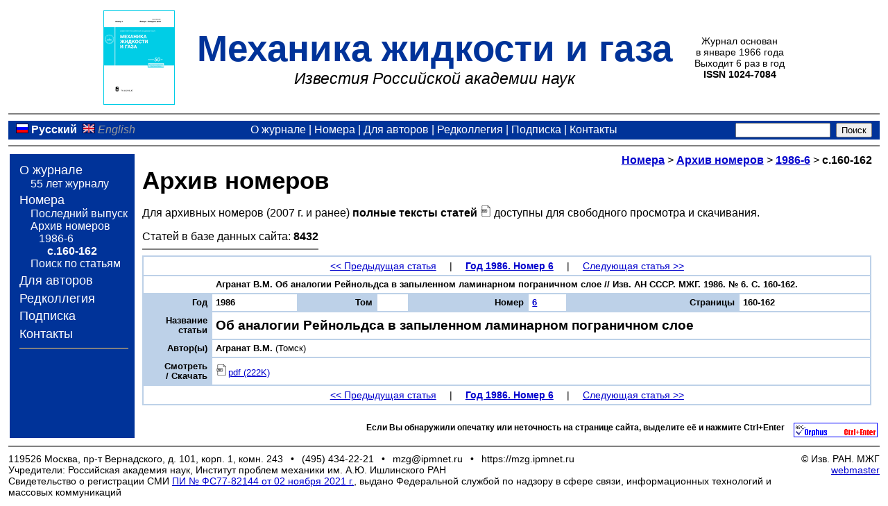

--- FILE ---
content_type: text/html; charset=cp1251
request_url: https://mzg.ipmnet.ru/ru/Issues/1986/6/160
body_size: 2868
content:
<!--ALEVstart name="header_ru.html" -->
<!DOCTYPE HTML PUBLIC "-//W3C//DTD HTML 4.01 Transitional//EN" "http://www.w3.org/TR/html4/loose.dtd">
<html><head>
<meta http-equiv="Content-Type" content="text/html; charset=windows-1251">
<meta http-equiv="description" content="Научный журнал &quot;Известия Российской академии наук. Механика жидкости и газа&quot;&nbsp; (Изв. РАН. МЖГ). Список номеров журнала">
<meta http-equiv="keywords" content="МЖГ, Изв. РАН. МЖГ, научный журнал, наука, механика, жидкость, газ, список номеров, скачать, аннотации, списки литературы, электронные версии">
<title>Журнал &quot;Механика жидкости и газа&quot;&nbsp;- Архив номеров</title>
<link href="/mzg.css" rel="stylesheet" type="text/css">
<link media="print" href="/mzg_print.css" rel="stylesheet" type="text/css">
</head>
<body><table width="100%" border="0" class="main"><tr><td><table class="toptitle" align="center"><tr><td class="nw"><a href="/ru/"><img src="/img/mzg_title_ru.png" alt="Механика жидкости и газа (о журнале)" width="103" height="136" border="0"></a></td><td><span style="margin-left:2ex;">&nbsp;</span></td><td><span style="font-size:300%; font-weight:800" class="journal_color">Механика жидкости и&nbsp;газа</span><br><i style="font-size:130%">Известия Российской академии наук</i></td><td><span style="margin-left:2ex;">&nbsp;</span></td><td style="font-size:80%" nowrap>Журнал основан<br>
в январе 1966 года<br>
Выходит 6 раз в год<br>
<b>ISSN 1024-7084</b></td></tr></table>
<hr class="hr_color" noshade>
<table align="center" border="0" class="topmenu"><tr>
 <td style="text-align:left; white-space:nowrap"><img src="/img/flmRussia.png" alt="Русский">&nbsp;<span class="cur">Русский</span>&nbsp;
 <img src="/img/flmUK.png" alt="English">&nbsp;<span class="dis">English</span>&nbsp;</td>
 <td><a href="/ru/">О журнале</a> |
     <a href="/ru/Issues.html">Номера</a> |
     <a href="/ru/ForAuthors.html">Для авторов</a> |
     <a href="/ru/Editors.html">Редколлегия</a> |
     <a href="/ru/Subscribe.html">Подписка</a> |
     <a href="/ru/Contacts.html">Контакты</a> </td>
 <td style="text-align:right; white-space:nowrap"><form class="noprint" method=get action="https://www.google.com/search" target="_blank" style="margin: 0ex" accept-charset="UTF-8">
  <input type=hidden name=ie value="UTF-8">
  <input type=hidden name=oe value="UTF-8">
  <input type=text name=q size=15 maxlength=255 value="">&nbsp;
  <input type=hidden name="as_sitesearch" value="mzg.ipmnet.ru"><input type=submit name=btnG VALUE="Поиск"></form></td></tr></table>
<hr class="hr_color" noshade>

<table width="100%" border="0">
<tr><td class="leftmenu" rowspan="2">
<ul>
<li><a href="/ru/">О журнале</a>
<ul class="submenu">
<li><a href="/ru/2021.html">55 лет журналу</a></li>
</ul></li>
<li><a href="/ru/Issues.html">Номера</a>
<ul class="submenu">
<li><a href="/ru/IssuesLatest.php">Последний выпуск</a></li>
<li><a href="/ru/Issues.php">Архив номеров</a>
<ul class="submenu2">
<li><a href="/ru/Issues/1986/6">1986-6</a>
<ul class="submenu2">
<li><span class="cur">с.160-162</span></li>
</ul></li>
</ul></li>
<li><a href="/ru/Search.php">Поиск по статьям</a></li>
</ul></li>
<li><a href="/ru/ForAuthors.html" title="Правила для авторов">Для авторов</a></li>
<li><a href="/ru/Editors.html">Редколлегия</a></li>
<li><a href="/ru/Subscribe.html">Подписка</a></li>
<li><a href="/ru/Contacts.html">Контакты</a></li>
</ul><hr class="hr_color2" noshade>
</td><td class="contents" width="99%"><div class="contents_d"><div align="right"><b><a href="/ru/Issues.html">Номера</a></b>
 &gt;&nbsp;<b><a href="/ru/Issues.php">Архив номеров</a></b>
 &gt;&nbsp;<b><a href="/ru/Issues/1986/6">1986-6</a></b>
 &gt;&nbsp;<b>с.160-162</b></div><h1 style="margin-top:0ex">Архив номеров</h1><!--ALEVend -->

<p>Для архивных номеров (2007&nbsp;г. и ранее)
<b>полные тексты статей</b>&nbsp;<img alt="pdf" title="pdf" src="/img/pdf.png" width=16 height=16 style="margin:0">
доступны для свободного просмотра и скачивания.</p>
<table border="0" cellpadding="0" cellspacing="0"><tr><td class="nw" align="right">Статей в базе данных сайта:</td><td>&nbsp;</td><td class="nw"><b>8432</b></td></tr>
<tr><td class="nw" align="center" colspan="3"><hr class="hr_color" noshade></td></tr>
</table>
<table border="0" cellspacing="2" cellpadding="5" class="hl" width="100%">
<tr class="noprint"><td colspan="8" class="white_nw sm" align="center"><a href="/ru/Issues/1986/6/156">&lt;&lt;&nbsp;Предыдущая статья</a> <span style="margin-left:2ex;margin-right:2ex">|</span> <a href="/ru/Issues/1986/6"><b>Год 1986. Номер 6</b></a> <span style="margin-left:2ex;margin-right:2ex">|</span> <a href="/ru/Issues/1986/6/162">Следующая статья&nbsp;&gt;&gt;</a></td></tr>
<tr><td align="center" colspan="8" class="white sm3"><b>Агранат&nbsp;В.М. Об аналогии Рейнольдса в запыленном ламинарном пограничном слое // Изв. АН СССР. МЖГ. 1986. №&nbsp;6. С.&nbsp;160-162.</b></td></tr>
<tr><td align="right" valign="top" class="hl_nw sm3"><b>Год</b></td>
<td align="left" class="white sm3"><b>1986</b></td>
<td align="right" valign="top" class="hl_nw sm3"><b>Том</b></td>
<td align="left" class="white sm3"><b>&nbsp;</b></td>
<td align="right" valign="top" class="hl_nw sm3"><b>Номер</b></td>
<td align="left" class="white sm3"><b><a href="/ru/Issues/1986/6">6</a></b></td>
<td align="right" valign="top" class="hl_nw sm3"><b> Страницы</b></td>
<td align="left" class="white sm3"><b>160-162</b></td>
</tr>
<tr><td align="right" valign="top" class="hl_nw sm3"><b>Название<br>статьи</b></td>
<td align="left" colspan="7" class="white" style="font-size:120%"><b>Об аналогии Рейнольдса в запыленном ламинарном пограничном слое</b></td></tr>
<tr><td align="right" valign="top" class="hl_nw sm3"><b>Автор(ы)</b></td>
<td align="left" colspan="7" class="white sm3"><b>Агранат В.М.</b> (Томск)</td></tr>
<tr><td align="right" valign="top" class="hl_nw sm3"><b>Смотреть<br>/&nbsp;Скачать</b></td>
<td colspan="7" class="white sm3"><a href="/ru/get/1986/6/160-162" target="_blank"><img alt="pdf" title="pdf" src="/img/pdf.png" width=16 height=16 style="margin:0 0.25ex 0 0">pdf (222K)</a></td></tr>
<tr class="noprint"><td colspan="8" class="white_nw sm" align="center"><a href="/ru/Issues/1986/6/156">&lt;&lt;&nbsp;Предыдущая статья</a> <span style="margin-left:2ex;margin-right:2ex">|</span> <a href="/ru/Issues/1986/6"><b>Год 1986. Номер 6</b></a> <span style="margin-left:2ex;margin-right:2ex">|</span> <a href="/ru/Issues/1986/6/162">Следующая статья&nbsp;&gt;&gt;</a></td></tr>
</table>
<!--ALEVstart name="footer_ru.html" -->
</div></td></tr>
<tr><td valign="bottom"><div class="noprint" align="right" style="margin-top:2ex; font-size:70%">
<script type="text/javascript" src="/img/orphus_ru.js"></script>
<a href="https://orphus.ru" id="orphus" target="_blank"><img alt="Система Orphus" src="/img/orphus.gif" border="0" align="right" width="121" height="21" style="margin-left:2ex"></a><b>Если Вы обнаружили опечатку или неточность на странице сайта, выделите её и нажмите <span style="font-weight:900">Ctrl+Enter</span></b>
</div></td></tr></table>
<hr class="hr_color" noshade><table class="foot" width="100%" border="0" cellpadding="0" cellspacing="0"><tr><td align="left" valign="top">
<span class="nw">
119526 Москва, пр-т Вернадского, д.&nbsp;101, корп.&nbsp;1, комн.&nbsp;243</span>
<span style="margin-left:0.5em;margin-right:0.5em">&bull;</span>
<span class="nwp">
(495)&nbsp;434-22-21</span>
<span style="margin-left:0.5em;margin-right:0.5em">&bull;</span>
<span class="nwp">
mzg@ipmnet.ru</span>
<span style="margin-left:0.5em;margin-right:0.5em">&bull;</span>
<span class="nwp" style="margin-right:1em">
https://mzg.ipmnet.ru</span><br>
Учредители: Российская академия наук, Институт проблем механики им.&nbsp;А.Ю.&nbsp;Ишлинского&nbsp;РАН<br>
Свидетельство о регистрации СМИ <a rel="noopener noreferrer" href="https://rkn.gov.ru/mass-communications/reestr/media/?id=347264" target="_blank">ПИ&nbsp;&#x2116;&nbsp;ФС77-82144 от 02&nbsp;ноября 2021&nbsp;г.</a>, выдано Федеральной службой по надзору в сфере связи, информационных технологий и массовых коммуникаций
</td><td align="right" valign="top">&copy;&nbsp;Изв.&nbsp;РАН.&nbsp;МЖГ<br>
<a href="/ru/webmaster.php">webmaster</a></td></tr></table>
</td></tr></table>
</body></html><!--ALEVend -->

--- FILE ---
content_type: text/css
request_url: https://mzg.ipmnet.ru/mzg.css
body_size: 1153
content:
html { scroll-padding-top:3rem; }
body { font-family: Arial,sans-serif,Helvetica,Verdana; margin: 0px; padding: 0px; font-size:110% }
.main { padding:1ex }
.journal_color { color: #003399 }
.journal_color2 { color: #FFFFFF }
.hr_color { color: #003399; background-color: #003399 }
.hr_color2 { color: #FFFFFF; background-color: #FFFFFF }
.toptitle { text-align: center; vertical-align: top; white-space: normal; }
table.topmenu { width: 100%; font-size:90%; background-color: #003399; padding-top: 0ex; padding-bottom: 0ex; padding-left: 1ex; padding-right: 1ex; }
.topmenu td { text-align:center; vertical-align: middle; white-space:normal; background-color: #003399; color:#FFFFFF; }
.topmenu img { border: 0 }
.topmenu a { color:#FFFFFF; text-decoration:none; white-space:nowrap; }
.topmenu a:visited { color:#FFFFFF; text-decoration:none; }
.topmenu a:hover { color:#FFFFFF; text-decoration:underline; }
.topmenu .cur { font-weight:900; white-space:nowrap; }
.topmenu .dis { color: #999999; font-style: italic; }
td.leftmenu { text-align:left; vertical-align:top; white-space:nowrap; background-color: #003399; color:#FFFFFF; padding-left: 1.5ex; padding-top: 0.5em; padding-right: 1ex; padding-bottom: 0.5em; }
.leftmenu a { color:#FFFFFF; text-decoration: none; }
.leftmenu a:visited { color:#FFFFFF; text-decoration: none; }
.leftmenu a:hover { color:#FFFFFF; text-decoration:underline; }
.leftmenu .cur { font-weight:900; }
.leftmenu ul { padding:0ex; margin:0ex; list-style:none; }
.leftmenu li { margin-top:0.5ex; }
ul.submenu { margin-left: 1em; font-size:90% }
.submenu li { margin:0ex; }
ul.submenu2 { margin-left: 0.75em; }
.submenu2 li { margin:0ex; }
.contents { text-align:left; vertical-align:top; padding: 1ex; padding-top: 0ex }
.contents_d { font-size:90%; width:100% }
.contents p { text-align:justify; }
.p_indent p { text-indent: 2ex; margin:0ex; }
.p_indent2 p { text-indent: 2ex; margin-left:4ex; margin-top:0ex; margin-right:0ex; margin-bottom:0ex; }
.foot { text-align:center; vertical-align:middle; font-size:80%; }
.nw { white-space:nowrap; }
.nwp { white-space:nowrap; }
.noprint { }
.nw_noprint { white-space:nowrap; }
a { color: #0000CC }
a:visited { color: #CC0000 }
a:hover { color: #FF9900 }
a.nv { color: #0000CC }
a.nv:visited { color: #0000CC }
a.nv:hover { color: #FF9900 }
h1 { font-size:220%; margin-bottom: 0.75ex; }
h2 { font-size:150%; margin-bottom: 0.5ex; }
.pre { font-family: "Times New Roman", Times, serif; white-space:nowrap; font-size:110%; }
.pre_div { font-family: "Times New Roman", Times, serif; font-size:90%; margin-top:0.75ex; margin-bottom:0.75ex; margin-left:4ex; }
.hl { background-color: #BDD1E8; }
.white { background-color: #FFFFFF; }
.hl_nw { background-color: #BDD1E8; white-space:nowrap; }
.white_nw { background-color: #FFFFFF; white-space:nowrap; }
.red { color: #FF0000; }
.mid_color { color: #000000; }
.pja { text-decoration: none; color: #0000CC; border-bottom: 1px dashed #0000CC; cursor: pointer; }

.right_info { float:right; margin:0 0 1ex 2ex; padding:0.25ex; border:solid 2pt #003399; text-align:left; vertical-align:top; font-size:90%; background-color:#FFFFFF; border-radius:0.75ex; box-shadow:5px 5px #ccc; }
.right_info p { text-indent:0; text-align:left; margin:0; }
.gtitle { text-align:center; vertical-align:middle; margin:0; padding:0.5ex 1ex; border:none; background-color:#003399; color:#FFFFFF; font-weight:900; }
.center_info { width:85%; margin:0.2ex auto; padding: 0.25ex; border:solid 2pt #003399; text-align:center; vertical-align:top; font-size:90%; background-color:#FFFFFF; border-radius:0.75ex; box-shadow: 5px 5px #EEDDCC; }

.j { text-align:justify !important; }
.c { text-align:center !important; }
.r { text-align:right !important; }
.l { text-align:left !important; }
.c2 { text-align:center; margin:2ex auto; }
.vb { vertical-align:bottom !important; }
.vt { vertical-align:top !important; }
.vm { vertical-align:middle !important; }

.b { font-weight:bold !important; }
.i { font-style:italic !important; }

.sm { font-size:90% !important; }
.sm2 { font-size:85% !important; }
.sm3 { font-size:80% !important; }
.sm4 { font-size:75% !important; }
.sm5 { font-size:70% !important; }

.noib { margin-top:0 !important; }
.noia { margin-bottom:0 !important; }
.noiba { margin-top:0 !important; margin-bottom:0 !important; }

--- FILE ---
content_type: text/css
request_url: https://mzg.ipmnet.ru/mzg_print.css
body_size: 762
content:
body { font-family: Arial,sans-serif,Helvetica,Verdana; margin: 0px; padding: 0px; font-size:110% }
.main { padding:1ex }
.journal_color { color: #003399 }
.journal_color2 { color: #FFFFFF }
.hr_color { color: #003399; background-color: #003399 }
.hr_color2 { color: #FFFFFF; background-color: #FFFFFF }
.toptitle { text-align:center; vertical-align:top; white-space: normal; }
table.topmenu { width: 100%; font-size:90%; background-color: #003399; padding-top: 0ex; padding-bottom: 0ex; padding-left: 1ex; padding-right: 1ex; }
.topmenu td { text-align:center; vertical-align: middle; white-space:normal; background-color: #003399; color:#FFFFFF; }
.topmenu img { border: 0 }
.topmenu a { color:#FFFFFF; text-decoration:none; white-space:nowrap; }
.topmenu a:visited { color:#FFFFFF; text-decoration:none; }
.topmenu a:hover { color:#FFFFFF; text-decoration:underline; }
.topmenu .cur { font-weight:900; white-space:nowrap; }
.topmenu .dis { color: #999999; font-style: italic; }
td.leftmenu { display: none; }
.contents { text-align:left; vertical-align:top; padding: 1ex; padding-top: 0ex }
.contents_d { font-size:90%; width:100% }
.contents p { text-align:justify; }
.p_indent p { text-indent: 2ex; margin:0ex; }
.p_indent2 p { text-indent: 2ex; margin-left:4ex; margin-top:0ex; margin-right:0ex; margin-bottom:0ex; }
.foot { text-align:center; vertical-align:middle; font-size:80%; }
.nw { white-space:normal; }
.nwp { white-space:nowrap; }
.nw_noprint { display: none; }
.noprint { display: none; }
a { color: #0000CC }
a:visited { color: #CC0000 }
a:hover { color: #CC0000 }
a.nv { color: #0000CC }
a.nv:visited { color: #0000CC }
a.nv:hover { color: #CC0000 }
h1 { font-size:220%; margin-bottom: 0.75ex; page-break-after: avoid; }
h2 { font-size:150%; margin-bottom: 0.5ex; page-break-after: avoid; }
.pre { font-family: "Times New Roman", Times, serif; white-space:nowrap; font-size:100%; }
.pre_div { font-family: "Times New Roman", Times, serif; font-size:90%; margin-top:0.75ex; margin-bottom:0.75ex; margin-left:4ex; }
.hl { background-color: #BDD1E8; }
.white { background-color: #FFFFFF; }
.hl_nw { background-color: #BDD1E8; white-space:normal; }
.white_nw { background-color: #FFFFFF; white-space:normal; }
.red { color: #FF0000; }
.mid_color { color: #000000; }
.pja { text-decoration: none; color: #0000CC; border-bottom: 1px dashed #0000CC; cursor: pointer; }
